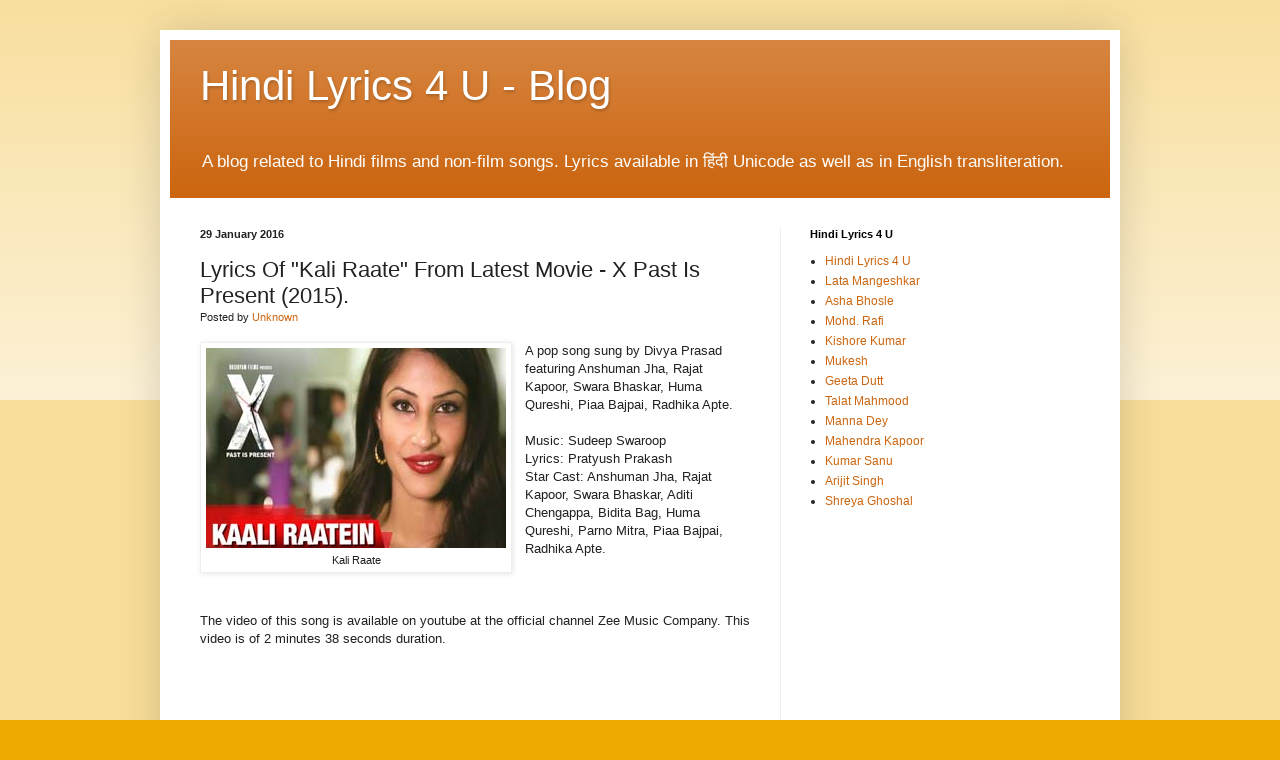

--- FILE ---
content_type: text/html; charset=UTF-8
request_url: https://blog.hindilyrics4u.com/2016/01/lyrics-of-kali-raate-from-latest-movie.html
body_size: 16118
content:
<!DOCTYPE html>
<html class='v2' dir='ltr' xmlns='http://www.w3.org/1999/xhtml' xmlns:b='http://www.google.com/2005/gml/b' xmlns:data='http://www.google.com/2005/gml/data' xmlns:expr='http://www.google.com/2005/gml/expr'>
<head>
<link href='https://www.blogger.com/static/v1/widgets/335934321-css_bundle_v2.css' rel='stylesheet' type='text/css'/>
<meta content='width=1100' name='viewport'/>
<meta content='text/html; charset=UTF-8' http-equiv='Content-Type'/>
<meta content='blogger' name='generator'/>
<link href='https://blog.hindilyrics4u.com/favicon.ico' rel='icon' type='image/x-icon'/>
<link href='https://blog.hindilyrics4u.com/2016/01/lyrics-of-kali-raate-from-latest-movie.html' rel='canonical'/>
<link rel="alternate" type="application/atom+xml" title="Hindi Lyrics 4 U - Blog - Atom" href="https://blog.hindilyrics4u.com/feeds/posts/default" />
<link rel="alternate" type="application/rss+xml" title="Hindi Lyrics 4 U - Blog - RSS" href="https://blog.hindilyrics4u.com/feeds/posts/default?alt=rss" />
<link rel="service.post" type="application/atom+xml" title="Hindi Lyrics 4 U - Blog - Atom" href="https://www.blogger.com/feeds/2826941437919946679/posts/default" />

<link rel="alternate" type="application/atom+xml" title="Hindi Lyrics 4 U - Blog - Atom" href="https://blog.hindilyrics4u.com/feeds/8282410968465159903/comments/default" />
<!--Can't find substitution for tag [blog.ieCssRetrofitLinks]-->
<link href='https://blogger.googleusercontent.com/img/b/R29vZ2xl/AVvXsEgqYt5KWGaQKOMzI8xErRHqvrcjV3sdzDfjK2I4vkSPdliAtc6wvqIrttPN_PaNfXyLZBwUpaXhT1YIKuZ6Ig2WNtPk70BAu6DgPrp8EHW3T883KLbHXSHmp8DOP_cRTGy-5MPkdNWVFHsQ/s1600/68282+-+Kali+Raate.jpg' rel='image_src'/>
<meta content='https://blog.hindilyrics4u.com/2016/01/lyrics-of-kali-raate-from-latest-movie.html' property='og:url'/>
<meta content='Lyrics Of &quot;Kali Raate&quot; From Latest Movie - X Past Is Present (2015). ' property='og:title'/>
<meta content='Provides lyrics, video of songs from Hindi Films. Lyrics available in हिंदी (Unicode) as well as in English transliteration.' property='og:description'/>
<meta content='https://blogger.googleusercontent.com/img/b/R29vZ2xl/AVvXsEgqYt5KWGaQKOMzI8xErRHqvrcjV3sdzDfjK2I4vkSPdliAtc6wvqIrttPN_PaNfXyLZBwUpaXhT1YIKuZ6Ig2WNtPk70BAu6DgPrp8EHW3T883KLbHXSHmp8DOP_cRTGy-5MPkdNWVFHsQ/w1200-h630-p-k-no-nu/68282+-+Kali+Raate.jpg' property='og:image'/>
<title>Hindi Lyrics 4 U - Blog: Lyrics Of "Kali Raate" From Latest Movie - X Past Is Present (2015). </title>
<style id='page-skin-1' type='text/css'><!--
/*
-----------------------------------------------
Blogger Template Style
Name:     Simple
Designer: Blogger
URL:      www.blogger.com
----------------------------------------------- */
/* Variable definitions
====================
<Variable name="keycolor" description="Main Color" type="color" default="#66bbdd"/>
<Group description="Page Text" selector="body">
<Variable name="body.font" description="Font" type="font"
default="normal normal 12px Arial, Tahoma, Helvetica, FreeSans, sans-serif"/>
<Variable name="body.text.color" description="Text Color" type="color" default="#222222"/>
</Group>
<Group description="Backgrounds" selector=".body-fauxcolumns-outer">
<Variable name="body.background.color" description="Outer Background" type="color" default="#66bbdd"/>
<Variable name="content.background.color" description="Main Background" type="color" default="#ffffff"/>
<Variable name="header.background.color" description="Header Background" type="color" default="transparent"/>
</Group>
<Group description="Links" selector=".main-outer">
<Variable name="link.color" description="Link Color" type="color" default="#2288bb"/>
<Variable name="link.visited.color" description="Visited Color" type="color" default="#888888"/>
<Variable name="link.hover.color" description="Hover Color" type="color" default="#33aaff"/>
</Group>
<Group description="Blog Title" selector=".header h1">
<Variable name="header.font" description="Font" type="font"
default="normal normal 60px Arial, Tahoma, Helvetica, FreeSans, sans-serif"/>
<Variable name="header.text.color" description="Title Color" type="color" default="#3399bb" />
</Group>
<Group description="Blog Description" selector=".header .description">
<Variable name="description.text.color" description="Description Color" type="color"
default="#777777" />
</Group>
<Group description="Tabs Text" selector=".tabs-inner .widget li a">
<Variable name="tabs.font" description="Font" type="font"
default="normal normal 14px Arial, Tahoma, Helvetica, FreeSans, sans-serif"/>
<Variable name="tabs.text.color" description="Text Color" type="color" default="#999999"/>
<Variable name="tabs.selected.text.color" description="Selected Color" type="color" default="#000000"/>
</Group>
<Group description="Tabs Background" selector=".tabs-outer .PageList">
<Variable name="tabs.background.color" description="Background Color" type="color" default="#f5f5f5"/>
<Variable name="tabs.selected.background.color" description="Selected Color" type="color" default="#eeeeee"/>
</Group>
<Group description="Post Title" selector="h3.post-title, .comments h4">
<Variable name="post.title.font" description="Font" type="font"
default="normal normal 22px Arial, Tahoma, Helvetica, FreeSans, sans-serif"/>
</Group>
<Group description="Date Header" selector=".date-header">
<Variable name="date.header.color" description="Text Color" type="color"
default="#222222"/>
<Variable name="date.header.background.color" description="Background Color" type="color"
default="transparent"/>
<Variable name="date.header.font" description="Text Font" type="font"
default="normal bold 11px Arial, Tahoma, Helvetica, FreeSans, sans-serif"/>
<Variable name="date.header.padding" description="Date Header Padding" type="string" default="inherit"/>
<Variable name="date.header.letterspacing" description="Date Header Letter Spacing" type="string" default="inherit"/>
<Variable name="date.header.margin" description="Date Header Margin" type="string" default="inherit"/>
</Group>
<Group description="Post Footer" selector=".post-footer">
<Variable name="post.footer.text.color" description="Text Color" type="color" default="#666666"/>
<Variable name="post.footer.background.color" description="Background Color" type="color"
default="#f9f9f9"/>
<Variable name="post.footer.border.color" description="Shadow Color" type="color" default="#eeeeee"/>
</Group>
<Group description="Gadgets" selector="h2">
<Variable name="widget.title.font" description="Title Font" type="font"
default="normal bold 11px Arial, Tahoma, Helvetica, FreeSans, sans-serif"/>
<Variable name="widget.title.text.color" description="Title Color" type="color" default="#000000"/>
<Variable name="widget.alternate.text.color" description="Alternate Color" type="color" default="#999999"/>
</Group>
<Group description="Images" selector=".main-inner">
<Variable name="image.background.color" description="Background Color" type="color" default="#ffffff"/>
<Variable name="image.border.color" description="Border Color" type="color" default="#eeeeee"/>
<Variable name="image.text.color" description="Caption Text Color" type="color" default="#222222"/>
</Group>
<Group description="Accents" selector=".content-inner">
<Variable name="body.rule.color" description="Separator Line Color" type="color" default="#eeeeee"/>
<Variable name="tabs.border.color" description="Tabs Border Color" type="color" default="#eeeeee"/>
</Group>
<Variable name="body.background" description="Body Background" type="background"
color="#eeaa00" default="$(color) none repeat scroll top left"/>
<Variable name="body.background.override" description="Body Background Override" type="string" default=""/>
<Variable name="body.background.gradient.cap" description="Body Gradient Cap" type="url"
default="url(https://resources.blogblog.com/blogblog/data/1kt/simple/gradients_light.png)"/>
<Variable name="body.background.gradient.tile" description="Body Gradient Tile" type="url"
default="url(https://resources.blogblog.com/blogblog/data/1kt/simple/body_gradient_tile_light.png)"/>
<Variable name="content.background.color.selector" description="Content Background Color Selector" type="string" default=".content-inner"/>
<Variable name="content.padding" description="Content Padding" type="length" default="10px" min="0" max="100px"/>
<Variable name="content.padding.horizontal" description="Content Horizontal Padding" type="length" default="10px" min="0" max="100px"/>
<Variable name="content.shadow.spread" description="Content Shadow Spread" type="length" default="40px" min="0" max="100px"/>
<Variable name="content.shadow.spread.webkit" description="Content Shadow Spread (WebKit)" type="length" default="5px" min="0" max="100px"/>
<Variable name="content.shadow.spread.ie" description="Content Shadow Spread (IE)" type="length" default="10px" min="0" max="100px"/>
<Variable name="main.border.width" description="Main Border Width" type="length" default="0" min="0" max="10px"/>
<Variable name="header.background.gradient" description="Header Gradient" type="url" default="none"/>
<Variable name="header.shadow.offset.left" description="Header Shadow Offset Left" type="length" default="-1px" min="-50px" max="50px"/>
<Variable name="header.shadow.offset.top" description="Header Shadow Offset Top" type="length" default="-1px" min="-50px" max="50px"/>
<Variable name="header.shadow.spread" description="Header Shadow Spread" type="length" default="1px" min="0" max="100px"/>
<Variable name="header.padding" description="Header Padding" type="length" default="30px" min="0" max="100px"/>
<Variable name="header.border.size" description="Header Border Size" type="length" default="1px" min="0" max="10px"/>
<Variable name="header.bottom.border.size" description="Header Bottom Border Size" type="length" default="0" min="0" max="10px"/>
<Variable name="header.border.horizontalsize" description="Header Horizontal Border Size" type="length" default="0" min="0" max="10px"/>
<Variable name="description.text.size" description="Description Text Size" type="string" default="140%"/>
<Variable name="tabs.margin.top" description="Tabs Margin Top" type="length" default="0" min="0" max="100px"/>
<Variable name="tabs.margin.side" description="Tabs Side Margin" type="length" default="30px" min="0" max="100px"/>
<Variable name="tabs.background.gradient" description="Tabs Background Gradient" type="url"
default="url(https://resources.blogblog.com/blogblog/data/1kt/simple/gradients_light.png)"/>
<Variable name="tabs.border.width" description="Tabs Border Width" type="length" default="1px" min="0" max="10px"/>
<Variable name="tabs.bevel.border.width" description="Tabs Bevel Border Width" type="length" default="1px" min="0" max="10px"/>
<Variable name="post.margin.bottom" description="Post Bottom Margin" type="length" default="25px" min="0" max="100px"/>
<Variable name="image.border.small.size" description="Image Border Small Size" type="length" default="2px" min="0" max="10px"/>
<Variable name="image.border.large.size" description="Image Border Large Size" type="length" default="5px" min="0" max="10px"/>
<Variable name="page.width.selector" description="Page Width Selector" type="string" default=".region-inner"/>
<Variable name="page.width" description="Page Width" type="string" default="auto"/>
<Variable name="main.section.margin" description="Main Section Margin" type="length" default="15px" min="0" max="100px"/>
<Variable name="main.padding" description="Main Padding" type="length" default="15px" min="0" max="100px"/>
<Variable name="main.padding.top" description="Main Padding Top" type="length" default="30px" min="0" max="100px"/>
<Variable name="main.padding.bottom" description="Main Padding Bottom" type="length" default="30px" min="0" max="100px"/>
<Variable name="paging.background"
color="#ffffff"
description="Background of blog paging area" type="background"
default="transparent none no-repeat scroll top center"/>
<Variable name="footer.bevel" description="Bevel border length of footer" type="length" default="0" min="0" max="10px"/>
<Variable name="mobile.background.overlay" description="Mobile Background Overlay" type="string"
default="transparent none repeat scroll top left"/>
<Variable name="mobile.background.size" description="Mobile Background Size" type="string" default="auto"/>
<Variable name="mobile.button.color" description="Mobile Button Color" type="color" default="#ffffff" />
<Variable name="startSide" description="Side where text starts in blog language" type="automatic" default="left"/>
<Variable name="endSide" description="Side where text ends in blog language" type="automatic" default="right"/>
*/
/* Content
----------------------------------------------- */
body {
font: normal normal 12px Arial, Tahoma, Helvetica, FreeSans, sans-serif;
color: #222222;
background: #eeaa00 none repeat scroll top left;
padding: 0 40px 40px 40px;
}
html body .region-inner {
min-width: 0;
max-width: 100%;
width: auto;
}
h2 {
font-size: 22px;
}
a:link {
text-decoration:none;
color: #cc6611;
}
a:visited {
text-decoration:none;
color: #888888;
}
a:hover {
text-decoration:underline;
color: #ff9900;
}
.body-fauxcolumn-outer .fauxcolumn-inner {
background: transparent url(//www.blogblog.com/1kt/simple/body_gradient_tile_light.png) repeat scroll top left;
_background-image: none;
}
.body-fauxcolumn-outer .cap-top {
position: absolute;
z-index: 1;
height: 400px;
width: 100%;
}
.body-fauxcolumn-outer .cap-top .cap-left {
width: 100%;
background: transparent url(//www.blogblog.com/1kt/simple/gradients_light.png) repeat-x scroll top left;
_background-image: none;
}
.content-outer {
-moz-box-shadow: 0 0 40px rgba(0, 0, 0, .15);
-webkit-box-shadow: 0 0 5px rgba(0, 0, 0, .15);
-goog-ms-box-shadow: 0 0 10px #333333;
box-shadow: 0 0 40px rgba(0, 0, 0, .15);
margin-bottom: 1px;
}
.content-inner {
padding: 10px 10px;
}
.content-inner {
background-color: #ffffff;
}
/* Header
----------------------------------------------- */
.header-outer {
background: #cc6611 url(//www.blogblog.com/1kt/simple/gradients_light.png) repeat-x scroll 0 -400px;
_background-image: none;
}
.Header h1 {
font: normal normal 42px Arial, Tahoma, Helvetica, FreeSans, sans-serif;
color: #ffffff;
text-shadow: 1px 2px 3px rgba(0, 0, 0, .2);
}
.Header h1 a {
color: #ffffff;
}
.Header .description {
font-size: 140%;
color: #ffffff;
}
.header-inner .Header .titlewrapper {
padding: 22px 30px;
}
.header-inner .Header .descriptionwrapper {
padding: 0 30px;
}
/* Tabs
----------------------------------------------- */
.tabs-inner .section:first-child {
border-top: 0 solid #eeeeee;
}
.tabs-inner .section:first-child ul {
margin-top: -0;
border-top: 0 solid #eeeeee;
border-left: 0 solid #eeeeee;
border-right: 0 solid #eeeeee;
}
.tabs-inner .widget ul {
background: #f5f5f5 url(//www.blogblog.com/1kt/simple/gradients_light.png) repeat-x scroll 0 -800px;
_background-image: none;
border-bottom: 1px solid #eeeeee;
margin-top: 0;
margin-left: -30px;
margin-right: -30px;
}
.tabs-inner .widget li a {
display: inline-block;
padding: .6em 1em;
font: normal normal 14px Arial, Tahoma, Helvetica, FreeSans, sans-serif;
color: #999999;
border-left: 1px solid #ffffff;
border-right: 1px solid #eeeeee;
}
.tabs-inner .widget li:first-child a {
border-left: none;
}
.tabs-inner .widget li.selected a, .tabs-inner .widget li a:hover {
color: #000000;
background-color: #eeeeee;
text-decoration: none;
}
/* Columns
----------------------------------------------- */
.main-outer {
border-top: 0 solid #eeeeee;
}
.fauxcolumn-left-outer .fauxcolumn-inner {
border-right: 1px solid #eeeeee;
}
.fauxcolumn-right-outer .fauxcolumn-inner {
border-left: 1px solid #eeeeee;
}
/* Headings
----------------------------------------------- */
div.widget > h2,
div.widget h2.title {
margin: 0 0 1em 0;
font: normal bold 11px Arial, Tahoma, Helvetica, FreeSans, sans-serif;
color: #000000;
}
/* Widgets
----------------------------------------------- */
.widget .zippy {
color: #999999;
text-shadow: 2px 2px 1px rgba(0, 0, 0, .1);
}
.widget .popular-posts ul {
list-style: none;
}
/* Posts
----------------------------------------------- */
h2.date-header {
font: normal bold 11px Arial, Tahoma, Helvetica, FreeSans, sans-serif;
}
.date-header span {
background-color: transparent;
color: #222222;
padding: inherit;
letter-spacing: inherit;
margin: inherit;
}
.main-inner {
padding-top: 30px;
padding-bottom: 30px;
}
.main-inner .column-center-inner {
padding: 0 15px;
}
.main-inner .column-center-inner .section {
margin: 0 15px;
}
.post {
margin: 0 0 25px 0;
}
h3.post-title, .comments h4 {
font: normal normal 22px Arial, Tahoma, Helvetica, FreeSans, sans-serif;
margin: .75em 0 0;
}
.post-body {
font-size: 110%;
line-height: 1.4;
position: relative;
}
.post-body img, .post-body .tr-caption-container, .Profile img, .Image img,
.BlogList .item-thumbnail img {
padding: 2px;
background: #ffffff;
border: 1px solid #eeeeee;
-moz-box-shadow: 1px 1px 5px rgba(0, 0, 0, .1);
-webkit-box-shadow: 1px 1px 5px rgba(0, 0, 0, .1);
box-shadow: 1px 1px 5px rgba(0, 0, 0, .1);
}
.post-body img, .post-body .tr-caption-container {
padding: 5px;
}
.post-body .tr-caption-container {
color: #222222;
}
.post-body .tr-caption-container img {
padding: 0;
background: transparent;
border: none;
-moz-box-shadow: 0 0 0 rgba(0, 0, 0, .1);
-webkit-box-shadow: 0 0 0 rgba(0, 0, 0, .1);
box-shadow: 0 0 0 rgba(0, 0, 0, .1);
}
.post-header {
margin: 0 0 1.5em;
line-height: 1.6;
font-size: 90%;
}
.post-footer {
margin: 20px -2px 0;
padding: 5px 10px;
color: #666666;
background-color: #f9f9f9;
border-bottom: 1px solid #eeeeee;
line-height: 1.6;
font-size: 90%;
}
#comments .comment-author {
padding-top: 1.5em;
border-top: 1px solid #eeeeee;
background-position: 0 1.5em;
}
#comments .comment-author:first-child {
padding-top: 0;
border-top: none;
}
.avatar-image-container {
margin: .2em 0 0;
}
#comments .avatar-image-container img {
border: 1px solid #eeeeee;
}
/* Comments
----------------------------------------------- */
.comments .comments-content .icon.blog-author {
background-repeat: no-repeat;
background-image: url([data-uri]);
}
.comments .comments-content .loadmore a {
border-top: 1px solid #999999;
border-bottom: 1px solid #999999;
}
.comments .comment-thread.inline-thread {
background-color: #f9f9f9;
}
.comments .continue {
border-top: 2px solid #999999;
}
/* Accents
---------------------------------------------- */
.section-columns td.columns-cell {
border-left: 1px solid #eeeeee;
}
.blog-pager {
background: transparent none no-repeat scroll top center;
}
.blog-pager-older-link, .home-link,
.blog-pager-newer-link {
background-color: #ffffff;
padding: 5px;
}
.footer-outer {
border-top: 0 dashed #bbbbbb;
}
/* Mobile
----------------------------------------------- */
body.mobile  {
background-size: auto;
}
.mobile .body-fauxcolumn-outer {
background: transparent none repeat scroll top left;
}
.mobile .body-fauxcolumn-outer .cap-top {
background-size: 100% auto;
}
.mobile .content-outer {
-webkit-box-shadow: 0 0 3px rgba(0, 0, 0, .15);
box-shadow: 0 0 3px rgba(0, 0, 0, .15);
}
.mobile .tabs-inner .widget ul {
margin-left: 0;
margin-right: 0;
}
.mobile .post {
margin: 0;
}
.mobile .main-inner .column-center-inner .section {
margin: 0;
}
.mobile .date-header span {
padding: 0.1em 10px;
margin: 0 -10px;
}
.mobile h3.post-title {
margin: 0;
}
.mobile .blog-pager {
background: transparent none no-repeat scroll top center;
}
.mobile .footer-outer {
border-top: none;
}
.mobile .main-inner, .mobile .footer-inner {
background-color: #ffffff;
}
.mobile-index-contents {
color: #222222;
}
.mobile-link-button {
background-color: #cc6611;
}
.mobile-link-button a:link, .mobile-link-button a:visited {
color: #ffffff;
}
.mobile .tabs-inner .section:first-child {
border-top: none;
}
.mobile .tabs-inner .PageList .widget-content {
background-color: #eeeeee;
color: #000000;
border-top: 1px solid #eeeeee;
border-bottom: 1px solid #eeeeee;
}
.mobile .tabs-inner .PageList .widget-content .pagelist-arrow {
border-left: 1px solid #eeeeee;
}
.video-container-skg {
position: relative;
padding-bottom: 56.25%;
padding-top: 30px; height: 0; overflow: hidden;
}
.video-container-skg iframe,
.video-container-skg object,
.video-container-skg embed {
position: absolute;
top: 0;
left: 0;
width: 100%;
height: 100%;
}
--></style>
<style id='template-skin-1' type='text/css'><!--
body {
min-width: 960px;
}
.content-outer, .content-fauxcolumn-outer, .region-inner {
min-width: 960px;
max-width: 960px;
_width: 960px;
}
.main-inner .columns {
padding-left: 0;
padding-right: 330px;
}
.main-inner .fauxcolumn-center-outer {
left: 0;
right: 330px;
/* IE6 does not respect left and right together */
_width: expression(this.parentNode.offsetWidth -
parseInt("0") -
parseInt("330px") + 'px');
}
.main-inner .fauxcolumn-left-outer {
width: 0;
}
.main-inner .fauxcolumn-right-outer {
width: 330px;
}
.main-inner .column-left-outer {
width: 0;
right: 100%;
margin-left: -0;
}
.main-inner .column-right-outer {
width: 330px;
margin-right: -330px;
}
#layout {
min-width: 0;
}
#layout .content-outer {
min-width: 0;
width: 800px;
}
#layout .region-inner {
min-width: 0;
width: auto;
}
--></style>
<script type='text/javascript'>
        (function(i,s,o,g,r,a,m){i['GoogleAnalyticsObject']=r;i[r]=i[r]||function(){
        (i[r].q=i[r].q||[]).push(arguments)},i[r].l=1*new Date();a=s.createElement(o),
        m=s.getElementsByTagName(o)[0];a.async=1;a.src=g;m.parentNode.insertBefore(a,m)
        })(window,document,'script','https://www.google-analytics.com/analytics.js','ga');
        ga('create', 'UA-164930707-1', 'auto', 'blogger');
        ga('blogger.send', 'pageview');
      </script>
<link href='https://www.blogger.com/dyn-css/authorization.css?targetBlogID=2826941437919946679&amp;zx=809fabf6-1d24-4b35-be21-47619add415f' media='none' onload='if(media!=&#39;all&#39;)media=&#39;all&#39;' rel='stylesheet'/><noscript><link href='https://www.blogger.com/dyn-css/authorization.css?targetBlogID=2826941437919946679&amp;zx=809fabf6-1d24-4b35-be21-47619add415f' rel='stylesheet'/></noscript>
<meta name='google-adsense-platform-account' content='ca-host-pub-1556223355139109'/>
<meta name='google-adsense-platform-domain' content='blogspot.com'/>

<!-- data-ad-client=ca-pub-7251646910471515 -->

</head>
<body class='loading'>
<div class='navbar no-items section' id='navbar'>
</div>
<div class='body-fauxcolumns'>
<div class='fauxcolumn-outer body-fauxcolumn-outer'>
<div class='cap-top'>
<div class='cap-left'></div>
<div class='cap-right'></div>
</div>
<div class='fauxborder-left'>
<div class='fauxborder-right'></div>
<div class='fauxcolumn-inner'>
</div>
</div>
<div class='cap-bottom'>
<div class='cap-left'></div>
<div class='cap-right'></div>
</div>
</div>
</div>
<div class='content'>
<div class='content-fauxcolumns'>
<div class='fauxcolumn-outer content-fauxcolumn-outer'>
<div class='cap-top'>
<div class='cap-left'></div>
<div class='cap-right'></div>
</div>
<div class='fauxborder-left'>
<div class='fauxborder-right'></div>
<div class='fauxcolumn-inner'>
</div>
</div>
<div class='cap-bottom'>
<div class='cap-left'></div>
<div class='cap-right'></div>
</div>
</div>
</div>
<div class='content-outer'>
<div class='content-cap-top cap-top'>
<div class='cap-left'></div>
<div class='cap-right'></div>
</div>
<div class='fauxborder-left content-fauxborder-left'>
<div class='fauxborder-right content-fauxborder-right'></div>
<div class='content-inner'>
<header>
<div class='header-outer'>
<div class='header-cap-top cap-top'>
<div class='cap-left'></div>
<div class='cap-right'></div>
</div>
<div class='fauxborder-left header-fauxborder-left'>
<div class='fauxborder-right header-fauxborder-right'></div>
<div class='region-inner header-inner'>
<div class='header section' id='header'><div class='widget Header' data-version='1' id='Header1'>
<div id='header-inner'>
<div class='titlewrapper'>
<h1 class='title'>
<a href='https://blog.hindilyrics4u.com/'>
Hindi Lyrics 4 U - Blog
</a>
</h1>
</div>
<div class='descriptionwrapper'>
<p class='description'><span>A blog related to Hindi films and non-film songs. Lyrics available in ह&#2367;&#2306;द&#2368; Unicode as well as in English transliteration.</span></p>
</div>
</div>
</div></div>
</div>
</div>
<div class='header-cap-bottom cap-bottom'>
<div class='cap-left'></div>
<div class='cap-right'></div>
</div>
</div>
</header>
<div class='tabs-outer'>
<div class='tabs-cap-top cap-top'>
<div class='cap-left'></div>
<div class='cap-right'></div>
</div>
<div class='fauxborder-left tabs-fauxborder-left'>
<div class='fauxborder-right tabs-fauxborder-right'></div>
<div class='region-inner tabs-inner'>
<div class='tabs no-items section' id='crosscol'></div>
<div class='tabs no-items section' id='crosscol-overflow'></div>
</div>
</div>
<div class='tabs-cap-bottom cap-bottom'>
<div class='cap-left'></div>
<div class='cap-right'></div>
</div>
</div>
<div class='main-outer'>
<div class='main-cap-top cap-top'>
<div class='cap-left'></div>
<div class='cap-right'></div>
</div>
<div class='fauxborder-left main-fauxborder-left'>
<div class='fauxborder-right main-fauxborder-right'></div>
<div class='region-inner main-inner'>
<div class='columns fauxcolumns'>
<div class='fauxcolumn-outer fauxcolumn-center-outer'>
<div class='cap-top'>
<div class='cap-left'></div>
<div class='cap-right'></div>
</div>
<div class='fauxborder-left'>
<div class='fauxborder-right'></div>
<div class='fauxcolumn-inner'>
</div>
</div>
<div class='cap-bottom'>
<div class='cap-left'></div>
<div class='cap-right'></div>
</div>
</div>
<div class='fauxcolumn-outer fauxcolumn-left-outer'>
<div class='cap-top'>
<div class='cap-left'></div>
<div class='cap-right'></div>
</div>
<div class='fauxborder-left'>
<div class='fauxborder-right'></div>
<div class='fauxcolumn-inner'>
</div>
</div>
<div class='cap-bottom'>
<div class='cap-left'></div>
<div class='cap-right'></div>
</div>
</div>
<div class='fauxcolumn-outer fauxcolumn-right-outer'>
<div class='cap-top'>
<div class='cap-left'></div>
<div class='cap-right'></div>
</div>
<div class='fauxborder-left'>
<div class='fauxborder-right'></div>
<div class='fauxcolumn-inner'>
</div>
</div>
<div class='cap-bottom'>
<div class='cap-left'></div>
<div class='cap-right'></div>
</div>
</div>
<!-- corrects IE6 width calculation -->
<div class='columns-inner'>
<div class='column-center-outer'>
<div class='column-center-inner'>
<div class='main section' id='main'><div class='widget Blog' data-version='1' id='Blog1'>
<div class='blog-posts hfeed'>

          <div class="date-outer">
        
<h2 class='date-header'><span>29 January 2016</span></h2>

          <div class="date-posts">
        
<div class='post-outer'>
<div class='post hentry' itemprop='blogPost' itemscope='itemscope' itemtype='http://schema.org/BlogPosting'>
<meta content='https://blogger.googleusercontent.com/img/b/R29vZ2xl/AVvXsEgqYt5KWGaQKOMzI8xErRHqvrcjV3sdzDfjK2I4vkSPdliAtc6wvqIrttPN_PaNfXyLZBwUpaXhT1YIKuZ6Ig2WNtPk70BAu6DgPrp8EHW3T883KLbHXSHmp8DOP_cRTGy-5MPkdNWVFHsQ/s1600/68282+-+Kali+Raate.jpg' itemprop='image_url'/>
<meta content='2826941437919946679' itemprop='blogId'/>
<meta content='8282410968465159903' itemprop='postId'/>
<a name='8282410968465159903'></a>
<h3 class='post-title entry-title' itemprop='name'>
Lyrics Of "Kali Raate" From Latest Movie - X Past Is Present (2015). 
</h3>
<div class='post-header'>
<div class='post-header-line-1'><span class='post-author vcard'>
Posted by
<span class='fn' itemprop='author' itemscope='itemscope' itemtype='http://schema.org/Person'>
<meta content='https://www.blogger.com/profile/14192838869788981422' itemprop='url'/>
<a class='g-profile' href='https://www.blogger.com/profile/14192838869788981422' rel='author' title='author profile'>
<span itemprop='name'>Unknown</span>
</a>
</span>
</span>
</div>
</div>
<div class='post-body entry-content' id='post-body-8282410968465159903' itemprop='description articleBody'>
<div dir="ltr" style="text-align: left;" trbidi="on">
<table cellpadding="0" cellspacing="0" class="tr-caption-container" style="float: left; margin-right: 1em; text-align: left;"><tbody>
<tr><td style="text-align: center;"><a href="https://blogger.googleusercontent.com/img/b/R29vZ2xl/AVvXsEgqYt5KWGaQKOMzI8xErRHqvrcjV3sdzDfjK2I4vkSPdliAtc6wvqIrttPN_PaNfXyLZBwUpaXhT1YIKuZ6Ig2WNtPk70BAu6DgPrp8EHW3T883KLbHXSHmp8DOP_cRTGy-5MPkdNWVFHsQ/s1600/68282+-+Kali+Raate.jpg" imageanchor="1" style="clear: left; margin-bottom: 1em; margin-left: auto; margin-right: auto;"><img alt="Kali Raate" border="0" src="https://blogger.googleusercontent.com/img/b/R29vZ2xl/AVvXsEgqYt5KWGaQKOMzI8xErRHqvrcjV3sdzDfjK2I4vkSPdliAtc6wvqIrttPN_PaNfXyLZBwUpaXhT1YIKuZ6Ig2WNtPk70BAu6DgPrp8EHW3T883KLbHXSHmp8DOP_cRTGy-5MPkdNWVFHsQ/s1600/68282+-+Kali+Raate.jpg" title="Kali Raate" /></a></td></tr>
<tr><td class="tr-caption" style="text-align: center;">Kali Raate</td></tr>
</tbody></table>
A pop song sung by Divya Prasad featuring Anshuman Jha, Rajat Kapoor, Swara Bhaskar, Huma Qureshi, Piaa Bajpai, Radhika Apte.<br />
<br />
<span class="st" data-hveid="72"></span><span class="st" data-hveid="72">Music: Sudeep Swaroop</span><br />
<span class="st" data-hveid="72">Lyrics: Pratyush Prakash</span><br />
<span class="st" data-hveid="72"></span><span class="st" data-hveid="72">Star Cast: </span>Anshuman Jha, Rajat Kapoor, Swara Bhaskar, Aditi
 Chengappa, Bidita Bag, Huma Qureshi, Parno Mitra, Piaa Bajpai, Radhika Apte.<br />
<br />
<br />
<br />
<a name="more"></a>The video of this song is available on youtube at the official 
channel Zee Music Company. This video is of 2 minutes 38 seconds duration.<br />
<br />
<div class="separator" style="clear: both; text-align: center;">
<iframe allowfullscreen="" class="YOUTUBE-iframe-video" data-thumbnail-src="https://i.ytimg.com/vi/IJXVhq3H09o/0.jpg" frameborder="0" height="266" src="https://www.youtube.com/embed/IJXVhq3H09o?feature=player_embedded" width="320"></iframe></div>
<h3>
<span style="font-size: large;"><u>Lyrics of "Kali Raate</u><u>"</u></span></h3>
<span style="font-size: large;">
<br />
uski raahe thi meri raaho me kahi<br />phir kyu ho gayi uski raahe matlabi<br />thi jin lamho me subah har ghadi<br />kaali raate hai, khali hai zindagi<br /><br />sehmi zindagi kyu hai is tarah<br />sehmi har khushi kyu hai is tarah<br />puchhungi is zindagi se zara<br />kuch to di hoti wajah</span><br />
<br />
<h3>
<span style="font-size: large;"><u><span style="font-weight: normal;"><b>Lyrics in Hindi (Unicode) of "</b></span></u><u><span style="font-weight: normal;"></span></u><u><span style="font-weight: normal;"><b>क&#2366;ल&#2368; र&#2366;त&#2375;</b></span><span style="font-weight: normal;"><b>"</b></span></u></span></h3>
<span style="font-size: large;">
</span><span style="font-size: medium;"><span style="font-size: large;">
<br />
उसक&#2368; र&#2366;ह&#2375; थ&#2368; म&#2375;र&#2368; र&#2366;ह&#2379; म&#2375; कह&#2368;<br />फ&#2367;र क&#2381;य&#2370;&#2305; ह&#2379; गई उसक&#2368; र&#2366;ह&#2375; मतलब&#2368;<br />थ&#2368; ज&#2367;न लम&#2381;ह&#2379;&#2306; म&#2375;&#2306; स&#2369;बह हर घड&#2368;<br />क&#2366;ल&#2368; र&#2366;त&#2375; ह&#2376;&#2306;, ख&#2366;ल&#2368; ह&#2376;&#2306; ज़&#2367;न&#2381;दग&#2368;<br /><br />सहम&#2368; ज़&#2367;न&#2381;दग&#2368; क&#2381;य&#2370;&#2305; ह&#2376;&#2306; इस तरह<br />सहम&#2368; हर ख़&#2369;श&#2368; क&#2381;य&#2370;&#2305; ह&#2376;&#2306; इस तरह<br />प&#2370;छ&#2370;&#2306;ग&#2368; इस ज़&#2367;न&#2381;दग&#2368; स&#2375; ज़र&#2366;<br />क&#2369;छ त&#2379; द&#2368; ह&#2379;त&#2368; वजह</span></span></div>
<div style='clear: both;'></div>
</div>
<div class='post-footer'>
<div class='post-footer-line post-footer-line-1'><span class='post-labels'>
Labels:
<a href='https://blog.hindilyrics4u.com/search/label/2015' rel='tag'>2015</a>,
<a href='https://blog.hindilyrics4u.com/search/label/Anshuman%20Jha' rel='tag'>Anshuman Jha</a>,
<a href='https://blog.hindilyrics4u.com/search/label/Huma%20Qureshi' rel='tag'>Huma Qureshi</a>,
<a href='https://blog.hindilyrics4u.com/search/label/Pop%20Song' rel='tag'>Pop Song</a>,
<a href='https://blog.hindilyrics4u.com/search/label/Pratyush%20Prakash' rel='tag'>Pratyush Prakash</a>,
<a href='https://blog.hindilyrics4u.com/search/label/Radhika%20Apte' rel='tag'>Radhika Apte</a>,
<a href='https://blog.hindilyrics4u.com/search/label/Rajat%20Kapoor' rel='tag'>Rajat Kapoor</a>,
<a href='https://blog.hindilyrics4u.com/search/label/Sudeep%20Swaroop' rel='tag'>Sudeep Swaroop</a>,
<a href='https://blog.hindilyrics4u.com/search/label/Swara%20Bhaskar' rel='tag'>Swara Bhaskar</a>,
<a href='https://blog.hindilyrics4u.com/search/label/X%20Past%20Is%20Present%20%282015%29' rel='tag'>X Past Is Present (2015)</a>
</span>
</div>
<div class='post-footer-line post-footer-line-2'><span class='post-comment-link'>
</span>
<span class='post-icons'>
<span class='item-action'>
<a href='https://www.blogger.com/email-post/2826941437919946679/8282410968465159903' title='Email Post'>
<img alt='' class='icon-action' height='13' src='//img1.blogblog.com/img/icon18_email.gif' width='18'/>
</a>
</span>
<span class='item-control blog-admin pid-188104796'>
<a href='https://www.blogger.com/post-edit.g?blogID=2826941437919946679&postID=8282410968465159903&from=pencil' title='Edit Post'>
<img alt='' class='icon-action' height='18' src='https://resources.blogblog.com/img/icon18_edit_allbkg.gif' width='18'/>
</a>
</span>
</span>
<div class='post-share-buttons goog-inline-block'>
<a class='goog-inline-block share-button sb-email' href='https://www.blogger.com/share-post.g?blogID=2826941437919946679&postID=8282410968465159903&target=email' target='_blank' title='Email This'><span class='share-button-link-text'>Email This</span></a><a class='goog-inline-block share-button sb-blog' href='https://www.blogger.com/share-post.g?blogID=2826941437919946679&postID=8282410968465159903&target=blog' onclick='window.open(this.href, "_blank", "height=270,width=475"); return false;' target='_blank' title='BlogThis!'><span class='share-button-link-text'>BlogThis!</span></a><a class='goog-inline-block share-button sb-twitter' href='https://www.blogger.com/share-post.g?blogID=2826941437919946679&postID=8282410968465159903&target=twitter' target='_blank' title='Share to X'><span class='share-button-link-text'>Share to X</span></a><a class='goog-inline-block share-button sb-facebook' href='https://www.blogger.com/share-post.g?blogID=2826941437919946679&postID=8282410968465159903&target=facebook' onclick='window.open(this.href, "_blank", "height=430,width=640"); return false;' target='_blank' title='Share to Facebook'><span class='share-button-link-text'>Share to Facebook</span></a><a class='goog-inline-block share-button sb-pinterest' href='https://www.blogger.com/share-post.g?blogID=2826941437919946679&postID=8282410968465159903&target=pinterest' target='_blank' title='Share to Pinterest'><span class='share-button-link-text'>Share to Pinterest</span></a>
</div>
</div>
<div class='post-footer-line post-footer-line-3'></div>
</div>
</div>
<div class='comments' id='comments'>
<a name='comments'></a>
<h4>No comments:</h4>
<div id='Blog1_comments-block-wrapper'>
<dl class='avatar-comment-indent' id='comments-block'>
</dl>
</div>
<p class='comment-footer'>
<div class='comment-form'>
<a name='comment-form'></a>
<h4 id='comment-post-message'>Post a Comment</h4>
<p>
</p>
<a href='https://www.blogger.com/comment/frame/2826941437919946679?po=8282410968465159903&hl=en-GB&saa=85391&origin=https://blog.hindilyrics4u.com' id='comment-editor-src'></a>
<iframe allowtransparency='true' class='blogger-iframe-colorize blogger-comment-from-post' frameborder='0' height='410px' id='comment-editor' name='comment-editor' src='' width='100%'></iframe>
<script src='https://www.blogger.com/static/v1/jsbin/2830521187-comment_from_post_iframe.js' type='text/javascript'></script>
<script type='text/javascript'>
      BLOG_CMT_createIframe('https://www.blogger.com/rpc_relay.html');
    </script>
</div>
</p>
</div>
</div>
<div class='inline-ad'>
<script type="text/javascript">
    google_ad_client = "ca-pub-7251646910471515";
    google_ad_host = "ca-host-pub-1556223355139109";
    google_ad_host_channel = "L0007";
    google_ad_slot = "3118050197";
    google_ad_width = 300;
    google_ad_height = 250;
</script>
<!-- hindilyrics4you_main_Blog1_300x250_as -->
<script type="text/javascript"
src="https://pagead2.googlesyndication.com/pagead/show_ads.js">
</script>
</div>

        </div></div>
      
</div>
<div class='blog-pager' id='blog-pager'>
<span id='blog-pager-newer-link'>
<a class='blog-pager-newer-link' href='https://blog.hindilyrics4u.com/2016/01/lyrics-of-night-of-x-from-latest-movie.html' id='Blog1_blog-pager-newer-link' title='Newer Post'>Newer Post</a>
</span>
<span id='blog-pager-older-link'>
<a class='blog-pager-older-link' href='https://blog.hindilyrics4u.com/2016/01/lyrics-of-anjaani-from-latest-movie-x.html' id='Blog1_blog-pager-older-link' title='Older Post'>Older Post</a>
</span>
<a class='home-link' href='https://blog.hindilyrics4u.com/'>Home</a>
</div>
<div class='clear'></div>
<div class='post-feeds'>
<div class='feed-links'>
Subscribe to:
<a class='feed-link' href='https://blog.hindilyrics4u.com/feeds/8282410968465159903/comments/default' target='_blank' type='application/atom+xml'>Post Comments (Atom)</a>
</div>
</div>
</div></div>
</div>
</div>
<div class='column-left-outer'>
<div class='column-left-inner'>
<aside>
</aside>
</div>
</div>
<div class='column-right-outer'>
<div class='column-right-inner'>
<aside>
<div class='sidebar section' id='sidebar-right-1'><div class='widget LinkList' data-version='1' id='LinkList1'>
<h2>Hindi Lyrics 4 U</h2>
<div class='widget-content'>
<ul>
<li><a href='https://www.hindilyrics4u.com'>Hindi Lyrics 4 U</a></li>
<li><a href='https://www.hindilyrics4u.com/singer/lata_mangeshkar.php'>Lata Mangeshkar</a></li>
<li><a href='https://www.hindilyrics4u.com/singer/asha_bhosle.php'>Asha Bhosle</a></li>
<li><a href='https://www.hindilyrics4u.com/singer/mohammed_rafi.php'>Mohd. Rafi</a></li>
<li><a href='https://www.hindilyrics4u.com/singer/kishore_kumar.php'>Kishore Kumar</a></li>
<li><a href='https://www.hindilyrics4u.com/singer/mukesh.php'>Mukesh</a></li>
<li><a href='https://www.hindilyrics4u.com/singer/geeta_dutt.php'>Geeta Dutt</a></li>
<li><a href='https://www.hindilyrics4u.com/singer/talat_mahmood.php'>Talat Mahmood</a></li>
<li><a href='https://www.hindilyrics4u.com/singer/manna_dey.php'>Manna Dey</a></li>
<li><a href='https://www.hindilyrics4u.com/singer/mahendra_kapoor.php'>Mahendra Kapoor</a></li>
<li><a href='https://www.hindilyrics4u.com/singer/kumar_sanu.php'>Kumar Sanu</a></li>
<li><a href='https://www.hindilyrics4u.com/singer/arijit_singh.php'>Arijit Singh</a></li>
<li><a href='https://www.hindilyrics4u.com/singer/shreya_ghoshal.php'>Shreya Ghoshal</a></li>
</ul>
<div class='clear'></div>
</div>
</div><div class='widget AdSense' data-version='1' id='AdSense1'>
<div class='widget-content'>
<script type="text/javascript">
    google_ad_client = "ca-pub-7251646910471515";
    google_ad_host = "ca-host-pub-1556223355139109";
    google_ad_host_channel = "L0001";
    google_ad_slot = "3035937744";
    google_ad_width = 336;
    google_ad_height = 280;
</script>
<!-- hindilyrics4you_sidebar-right-1_AdSense1_336x280_as -->
<script type="text/javascript"
src="https://pagead2.googlesyndication.com/pagead/show_ads.js">
</script>
<div class='clear'></div>
</div>
</div><div class='widget BlogSearch' data-version='1' id='BlogSearch1'>
<h2 class='title'>Search This Blog</h2>
<div class='widget-content'>
<div id='BlogSearch1_form'>
<form action='https://blog.hindilyrics4u.com/search' class='gsc-search-box' target='_top'>
<table cellpadding='0' cellspacing='0' class='gsc-search-box'>
<tbody>
<tr>
<td class='gsc-input'>
<input autocomplete='off' class='gsc-input' name='q' size='10' title='search' type='text' value=''/>
</td>
<td class='gsc-search-button'>
<input class='gsc-search-button' title='search' type='submit' value='Search'/>
</td>
</tr>
</tbody>
</table>
</form>
</div>
</div>
<div class='clear'></div>
</div><div class='widget PopularPosts' data-version='1' id='PopularPosts1'>
<h2>Popular Posts</h2>
<div class='widget-content popular-posts'>
<ul>
<li>
<div class='item-content'>
<div class='item-thumbnail'>
<a href='https://blog.hindilyrics4u.com/2015/06/lyrics-of-pyaar-tune-kya-kiya-from.html' target='_blank'>
<img alt='' border='0' src='https://blogger.googleusercontent.com/img/b/R29vZ2xl/AVvXsEi4XnMzRLR8al_sk03kElHWBQLmGQ75SX29g_aI1Fuz41MY6IiCtK5DibV5NaeLzpN85r7mXn2YVG-aEyy3p5KTL4WXh86M0sZaHYaXIErlE-uLm31XMSJtJZQSJXtm-RuNEqBuo9gmUjY/w72-h72-p-k-no-nu/pyaar_tune_kya_kiya.jpg'/>
</a>
</div>
<div class='item-title'><a href='https://blog.hindilyrics4u.com/2015/06/lyrics-of-pyaar-tune-kya-kiya-from.html'>Lyrics Of "Pyaar Tune Kya Kiya" From Jubin Nautiyal's Latest Album - Pyaar Tune Kya Kiya (2015)</a></div>
<div class='item-snippet'>   Pyaar Tune Kya Kiya   Lyrics Of Pyaar Tune Kya Kiya From Jubin Nautiyal&#39;s Pyaar Tune Kya Kiya (2015):  A heart touching emotional son...</div>
</div>
<div style='clear: both;'></div>
</li>
<li>
<div class='item-content'>
<div class='item-thumbnail'>
<a href='https://blog.hindilyrics4u.com/2015/05/lyrics-of-oye-boy-charlie-from-movie.html' target='_blank'>
<img alt='' border='0' src='https://blogger.googleusercontent.com/img/b/R29vZ2xl/AVvXsEjc0lHmISsGVDClROIrdBs1YZ1QIpCg0Rjpg9A0lC4OrFh4HeQfHB4x905YJi7iGQATCDu8dZm9rgSJiSqCHeHDxdDveGK3FeI1N-W4GeixLsnANsiVcUU9_f_k0fY_hN8HJ1yalhGgT6c/w72-h72-p-k-no-nu/oye_boy_charlie.jpg'/>
</a>
</div>
<div class='item-title'><a href='https://blog.hindilyrics4u.com/2015/05/lyrics-of-oye-boy-charlie-from-movie.html'>Lyrics Of "Oye Boy Charlie" From Movie - Matru Ki Bijlee Ka Mandola (2013)</a></div>
<div class='item-snippet'>   Oye Boy Charlie   Lyrics Of Oye Boy Charlie From Matru Ki Bijlee Ka Mandola (2013):  Funny song sung by Shankar Mahadevan, Rekha Bhardwaj...</div>
</div>
<div style='clear: both;'></div>
</li>
<li>
<div class='item-content'>
<div class='item-thumbnail'>
<a href='https://blog.hindilyrics4u.com/2015/03/lyrics-of-tum-todo-na-dil-mera-female.html' target='_blank'>
<img alt='' border='0' src='https://blogger.googleusercontent.com/img/b/R29vZ2xl/AVvXsEgF-vRcZnQiEHYkLXU-MeOQoy6tRHFJ-iY_x4cFoJEmTcSB55axayur4WONjfZORft4hGl0LZ-rqZtdQDTo3nx-rRmrkAsg2LkVe1v_YyvTdzujYEySva6sET8aSXEzI8GGmKSna4Tt7veY/w72-h72-p-k-no-nu/tum_todo_na_dil_mera_female_I_images+copy.jpg'/>
</a>
</div>
<div class='item-title'><a href='https://blog.hindilyrics4u.com/2015/03/lyrics-of-tum-todo-na-dil-mera-female.html'>Lyrics Of "Tum Todo Na Dil Mera (Female)" From Latest Movie I (2015) </a></div>
<div class='item-snippet'>   Tum Todo Na Dil Mera (Female)   Lyrics Of Tum Todo Na Dil Mera (Female) From I (2015): A Sad song sung by Ash King and Bela Shende featur...</div>
</div>
<div style='clear: both;'></div>
</li>
<li>
<div class='item-content'>
<div class='item-thumbnail'>
<a href='https://blog.hindilyrics4u.com/2015/04/lyrics-of-mera-yaar-hai-rab-varga-from.html' target='_blank'>
<img alt='' border='0' src='https://blogger.googleusercontent.com/img/b/R29vZ2xl/AVvXsEigmXpn9RPImJfbAUCKxdUIozy_8hB7AyFwJzsqb7G0Iwn-Zt79D428A9JPAU39_hjs8Yj_d6p1074jX_u3NDDjuYgzPBnxItYh7598NvL45C95dz_ojmq0zj9yp3ecm4ZnBsE2ny3efZo/w72-h72-p-k-no-nu/mera_yar_hai_rab_verga_bmb.jpg'/>
</a>
</div>
<div class='item-title'><a href='https://blog.hindilyrics4u.com/2015/04/lyrics-of-mera-yaar-hai-rab-varga-from.html'>Lyrics Of "Mera Yaar Hai Rab Varga" From Farhan Akhtar's Movie - Bhaag Milkha Bhaag (2013). </a></div>
<div class='item-snippet'>   Mera Yaar Hai Rab Varga   Lyrics Of Mera Yaar Hai Rab Varga From Bhaag Milkha Bhaag (2013): A romantic song in the voice of Javed Bashir ...</div>
</div>
<div style='clear: both;'></div>
</li>
<li>
<div class='item-content'>
<div class='item-thumbnail'>
<a href='https://blog.hindilyrics4u.com/2015/06/lyrics-of-tu-chahiye-from-salman-khans.html' target='_blank'>
<img alt='' border='0' src='https://blogger.googleusercontent.com/img/b/R29vZ2xl/AVvXsEhiJAAt-QnFBedUhJuYdsKPX-Kq66wIy0F8KKGERSsGBaZBn0K_CRHl4nQCFdpclXGWd7Bvf3K-x17D9L14pPx4eGcHY417Kvhxve47XnURvg_P6pCREGmsVmVsifUcCe2st6zFDQUbejk/w72-h72-p-k-no-nu/tu_chahiye.jpg'/>
</a>
</div>
<div class='item-title'><a href='https://blog.hindilyrics4u.com/2015/06/lyrics-of-tu-chahiye-from-salman-khans.html'>Lyrics Of "Tu Chahiye" From Salman Khan's Latest Movie - Bajrangi Bhaijaan (2015) </a></div>
<div class='item-snippet'>   Tu Chahiye   Lyrics Of Tu Chahiye From Movie - Bajrangi Bhaijaan (2015):  Nice romantic song in the voice of Atif Aslam featuring Salman ...</div>
</div>
<div style='clear: both;'></div>
</li>
<li>
<div class='item-content'>
<div class='item-thumbnail'>
<a href='https://blog.hindilyrics4u.com/2015/04/lyrics-of-jeene-laga-hoon-from-movie.html' target='_blank'>
<img alt='' border='0' src='https://blogger.googleusercontent.com/img/b/R29vZ2xl/AVvXsEjGr36FyzEI8yO4iYCDCiFPNtBEwMz2z1V3LmrqLj_Ulq1-mDRVYoqo8jaDkct_oIQaJCItzoOoCj-CqbFfy4BkQjcdw9jfZpVbF2qyX5YZi81rXaAlcSXIYzazZxGBWq3iKcRqhIVdKgo/w72-h72-p-k-no-nu/jeene_laga_hoon.jpg'/>
</a>
</div>
<div class='item-title'><a href='https://blog.hindilyrics4u.com/2015/04/lyrics-of-jeene-laga-hoon-from-movie.html'>Lyrics Of "Jeene Laga Hoon" From Movie - Ramaiya Vastavaiya (2013)</a></div>
<div class='item-snippet'>   Jeene Laga Hoon   Lyrics Of Jeene Laga Hoon From Ramaiya Vastavaiya (2013):  A romantic song sung by Shreya Ghoshal &amp; Atif Aslam feat...</div>
</div>
<div style='clear: both;'></div>
</li>
<li>
<div class='item-content'>
<div class='item-thumbnail'>
<a href='https://blog.hindilyrics4u.com/2016/07/lyrics-of-tere-bin-yaara-reprise-from.html' target='_blank'>
<img alt='' border='0' src='https://blogger.googleusercontent.com/img/b/R29vZ2xl/AVvXsEjaqOMoFhzPipzsfwmVpxkx1G20Rz5but5KQm7bhItUxeFX1Xp1f_ZyhjTLkIFTY0W0vjdI54OMU_0OFt6Zngqgcy7zmWPl3BRBmi2Gb_ydyWu87AcIJd1oTqK0JYgl1rKnBvllR5lmiZFa/w72-h72-p-k-no-nu/74060+-+Tere+Bin+Yaara+%2528Reprise%2529.jpg'/>
</a>
</div>
<div class='item-title'><a href='https://blog.hindilyrics4u.com/2016/07/lyrics-of-tere-bin-yaara-reprise-from.html'>Lyrics Of "Tere Bin Yaara (Reprise)" From Latest Movie - Rustom (2016)</a></div>
<div class='item-snippet'>   Tere Bin Yaara (Reprise)   A sad love song in the voice of Arko Pravo Mukherjee feautring Akshay Kumar and Ileana D&#39;Cruz.   Singer: A...</div>
</div>
<div style='clear: both;'></div>
</li>
<li>
<div class='item-content'>
<div class='item-thumbnail'>
<a href='https://blog.hindilyrics4u.com/2015/08/lyrics-of-one-thousand-miles-from-honey.html' target='_blank'>
<img alt='' border='0' src='https://blogger.googleusercontent.com/img/b/R29vZ2xl/AVvXsEhorcwRwDjAQ61rG5FgZtQKZCJ9t8rUtx_Er6u2cFgVUpPIDUWMS7qtKcKnYtcruYcJ1qZ82u0orS5uyo3KQJAXY50uOSakUWXNExMutC32TGSRFBW9B-K6-qVVONU8SVMhr2o-Yqw63hw/w72-h72-p-k-no-nu/one_thousand_miles.jpg'/>
</a>
</div>
<div class='item-title'><a href='https://blog.hindilyrics4u.com/2015/08/lyrics-of-one-thousand-miles-from-honey.html'>Lyrics Of "One Thousand Miles" From Honey Singh's Album - Desi Kalakaar (2014)</a></div>
<div class='item-snippet'>   One Thousand Miles   Lyrics Of One Thousand Miles From Album - Desi Kalakaar (2014):  A rock song sung by Yo Yo Honey Singh.   Singer: Yo...</div>
</div>
<div style='clear: both;'></div>
</li>
<li>
<div class='item-content'>
<div class='item-thumbnail'>
<a href='https://blog.hindilyrics4u.com/2016/08/lyrics-of-aashiq-tera-from-latest-movie.html' target='_blank'>
<img alt='' border='0' src='https://blogger.googleusercontent.com/img/b/R29vZ2xl/AVvXsEhBfwcddFPkSm8N4ECo2H1sNYkQlX7vX1MoSBm9uHz-bxzGgZEsm-kLqor8xrISIdTa7iSr2yngQj6EVATtPu7I9Yiiet81WNGo6DaWx4BpCUl4xoWGuUqD5JS11CGxYR8niUKyEkYpoDp_/w72-h72-p-k-no-nu/74101+-+Aashiq+Tera.jpg'/>
</a>
</div>
<div class='item-title'><a href='https://blog.hindilyrics4u.com/2016/08/lyrics-of-aashiq-tera-from-latest-movie.html'>Lyrics Of "Aashiq Tera" From Latest Movie - Happy Bhag Jayegi (2016)</a></div>
<div class='item-snippet'>   Aashiq Tera   A happy song sung by Altamash Faridi featuring Abhay Deol, Diana Penty, Ali Fazal, Momal Sheikh.   Singer: Altamash Faridi ...</div>
</div>
<div style='clear: both;'></div>
</li>
<li>
<div class='item-content'>
<div class='item-thumbnail'>
<a href='https://blog.hindilyrics4u.com/2015/06/lyrics-of-kanha-thumri-from-salman.html' target='_blank'>
<img alt='' border='0' src='https://blogger.googleusercontent.com/img/b/R29vZ2xl/AVvXsEjAOctuQGtBZXpefv0OlQ8NrpuDK7zqu3JY4o5ihnDqirQd-zz0RM34QdC8VDNiJOFdQojzq2mSeKyU4osn9DcNOoU-VWyJkB2QWr2B_PjiaLoYQbgUCD1gQrY66hfAobkgErDse4sEG5s/w72-h72-p-k-no-nu/kanha.jpg'/>
</a>
</div>
<div class='item-title'><a href='https://blog.hindilyrics4u.com/2015/06/lyrics-of-kanha-thumri-from-salman.html'>Lyrics Of "Kanha (THUMRI)" From Salman Khan's Movie - Veer (2010)</a></div>
<div class='item-snippet'>   Kanha (THUMRI)   Lyrics Of Kanha (THUMRI) From Movie - Veer (2010):  Nice devotional song sung by Rekha Bhardwaj, Sharib Sabri, Toshi Sab...</div>
</div>
<div style='clear: both;'></div>
</li>
</ul>
<div class='clear'></div>
</div>
</div><div class='widget Label' data-version='1' id='Label1'>
<h2>Popular Labels / Category</h2>
<div class='widget-content list-label-widget-content'>
<ul>
<li>
<a dir='ltr' href='https://blog.hindilyrics4u.com/search/label/2010'>2010</a>
<span dir='ltr'>(638)</span>
</li>
<li>
<a dir='ltr' href='https://blog.hindilyrics4u.com/search/label/2011'>2011</a>
<span dir='ltr'>(501)</span>
</li>
<li>
<a dir='ltr' href='https://blog.hindilyrics4u.com/search/label/2012'>2012</a>
<span dir='ltr'>(521)</span>
</li>
<li>
<a dir='ltr' href='https://blog.hindilyrics4u.com/search/label/2013'>2013</a>
<span dir='ltr'>(813)</span>
</li>
<li>
<a dir='ltr' href='https://blog.hindilyrics4u.com/search/label/2014'>2014</a>
<span dir='ltr'>(642)</span>
</li>
<li>
<a dir='ltr' href='https://blog.hindilyrics4u.com/search/label/2015'>2015</a>
<span dir='ltr'>(838)</span>
</li>
<li>
<a dir='ltr' href='https://blog.hindilyrics4u.com/search/label/2016'>2016</a>
<span dir='ltr'>(952)</span>
</li>
<li>
<a dir='ltr' href='https://blog.hindilyrics4u.com/search/label/A.%20R.%20Rehman'>A. R. Rehman</a>
<span dir='ltr'>(99)</span>
</li>
<li>
<a dir='ltr' href='https://blog.hindilyrics4u.com/search/label/Aashiqui%202%20%282013%29'>Aashiqui 2 (2013)</a>
<span dir='ltr'>(12)</span>
</li>
<li>
<a dir='ltr' href='https://blog.hindilyrics4u.com/search/label/Aditya%20Roy%20Kapur'>Aditya Roy Kapur</a>
<span dir='ltr'>(55)</span>
</li>
<li>
<a dir='ltr' href='https://blog.hindilyrics4u.com/search/label/Ajay%20Devgan'>Ajay Devgan</a>
<span dir='ltr'>(83)</span>
</li>
<li>
<a dir='ltr' href='https://blog.hindilyrics4u.com/search/label/Akshay%20Kumar'>Akshay Kumar</a>
<span dir='ltr'>(148)</span>
</li>
<li>
<a dir='ltr' href='https://blog.hindilyrics4u.com/search/label/Ali%20Zafar'>Ali Zafar</a>
<span dir='ltr'>(46)</span>
</li>
<li>
<a dir='ltr' href='https://blog.hindilyrics4u.com/search/label/Alia%20Bhatt'>Alia Bhatt</a>
<span dir='ltr'>(47)</span>
</li>
<li>
<a dir='ltr' href='https://blog.hindilyrics4u.com/search/label/Amit%20Trivedi'>Amit Trivedi</a>
<span dir='ltr'>(106)</span>
</li>
<li>
<a dir='ltr' href='https://blog.hindilyrics4u.com/search/label/Amitabh%20Bachchan'>Amitabh Bachchan</a>
<span dir='ltr'>(71)</span>
</li>
<li>
<a dir='ltr' href='https://blog.hindilyrics4u.com/search/label/Amitabh%20Bhattacharya'>Amitabh Bhattacharya</a>
<span dir='ltr'>(180)</span>
</li>
<li>
<a dir='ltr' href='https://blog.hindilyrics4u.com/search/label/Ankit%20Tiwari'>Ankit Tiwari</a>
<span dir='ltr'>(59)</span>
</li>
<li>
<a dir='ltr' href='https://blog.hindilyrics4u.com/search/label/Anushka%20Manchanda'>Anushka Manchanda</a>
<span dir='ltr'>(41)</span>
</li>
<li>
<a dir='ltr' href='https://blog.hindilyrics4u.com/search/label/Anushka%20Sharma'>Anushka Sharma</a>
<span dir='ltr'>(79)</span>
</li>
<li>
<a dir='ltr' href='https://blog.hindilyrics4u.com/search/label/Anvita%20Dutt%20Guptan'>Anvita Dutt Guptan</a>
<span dir='ltr'>(60)</span>
</li>
<li>
<a dir='ltr' href='https://blog.hindilyrics4u.com/search/label/Arijit%20Singh'>Arijit Singh</a>
<span dir='ltr'>(142)</span>
</li>
<li>
<a dir='ltr' href='https://blog.hindilyrics4u.com/search/label/Arjun%20Kapoor'>Arjun Kapoor</a>
<span dir='ltr'>(44)</span>
</li>
<li>
<a dir='ltr' href='https://blog.hindilyrics4u.com/search/label/Arjun%20Rampal'>Arjun Rampal</a>
<span dir='ltr'>(48)</span>
</li>
<li>
<a dir='ltr' href='https://blog.hindilyrics4u.com/search/label/Arshad%20Warsi'>Arshad Warsi</a>
<span dir='ltr'>(68)</span>
</li>
<li>
<a dir='ltr' href='https://blog.hindilyrics4u.com/search/label/Ayushmann%20Khurrana'>Ayushmann Khurrana</a>
<span dir='ltr'>(37)</span>
</li>
<li>
<a dir='ltr' href='https://blog.hindilyrics4u.com/search/label/Bappi%20Lahiri'>Bappi Lahiri</a>
<span dir='ltr'>(50)</span>
</li>
<li>
<a dir='ltr' href='https://blog.hindilyrics4u.com/search/label/Benny%20Dayal'>Benny Dayal</a>
<span dir='ltr'>(57)</span>
</li>
<li>
<a dir='ltr' href='https://blog.hindilyrics4u.com/search/label/Bipasha%20Basu'>Bipasha Basu</a>
<span dir='ltr'>(52)</span>
</li>
<li>
<a dir='ltr' href='https://blog.hindilyrics4u.com/search/label/Chitrangda%20Singh'>Chitrangda Singh</a>
<span dir='ltr'>(23)</span>
</li>
<li>
<a dir='ltr' href='https://blog.hindilyrics4u.com/search/label/Deepika%20Padukone'>Deepika Padukone</a>
<span dir='ltr'>(109)</span>
</li>
<li>
<a dir='ltr' href='https://blog.hindilyrics4u.com/search/label/Devotional%20song'>Devotional song</a>
<span dir='ltr'>(72)</span>
</li>
<li>
<a dir='ltr' href='https://blog.hindilyrics4u.com/search/label/Emraan%20Hashmi'>Emraan Hashmi</a>
<span dir='ltr'>(98)</span>
</li>
<li>
<a dir='ltr' href='https://blog.hindilyrics4u.com/search/label/Genelia%20D%27Souza'>Genelia D&#39;Souza</a>
<span dir='ltr'>(18)</span>
</li>
<li>
<a dir='ltr' href='https://blog.hindilyrics4u.com/search/label/Gulzar'>Gulzar</a>
<span dir='ltr'>(104)</span>
</li>
<li>
<a dir='ltr' href='https://blog.hindilyrics4u.com/search/label/Himesh%20Reshammiya'>Himesh Reshammiya</a>
<span dir='ltr'>(118)</span>
</li>
<li>
<a dir='ltr' href='https://blog.hindilyrics4u.com/search/label/Hrithik%20Roshan'>Hrithik Roshan</a>
<span dir='ltr'>(46)</span>
</li>
<li>
<a dir='ltr' href='https://blog.hindilyrics4u.com/search/label/Irshad%20Kamil'>Irshad Kamil</a>
<span dir='ltr'>(203)</span>
</li>
<li>
<a dir='ltr' href='https://blog.hindilyrics4u.com/search/label/Jacqueline%20Fernandez'>Jacqueline Fernandez</a>
<span dir='ltr'>(52)</span>
</li>
<li>
<a dir='ltr' href='https://blog.hindilyrics4u.com/search/label/Javed%20Akhtar'>Javed Akhtar</a>
<span dir='ltr'>(96)</span>
</li>
<li>
<a dir='ltr' href='https://blog.hindilyrics4u.com/search/label/Javed%20Ali'>Javed Ali</a>
<span dir='ltr'>(82)</span>
</li>
<li>
<a dir='ltr' href='https://blog.hindilyrics4u.com/search/label/Jeet%20Ganguly'>Jeet Ganguly</a>
<span dir='ltr'>(67)</span>
</li>
<li>
<a dir='ltr' href='https://blog.hindilyrics4u.com/search/label/John%20Abraham'>John Abraham</a>
<span dir='ltr'>(82)</span>
</li>
<li>
<a dir='ltr' href='https://blog.hindilyrics4u.com/search/label/Kailash%20Kher'>Kailash Kher</a>
<span dir='ltr'>(61)</span>
</li>
<li>
<a dir='ltr' href='https://blog.hindilyrics4u.com/search/label/Kangna%20Ranaut'>Kangna Ranaut</a>
<span dir='ltr'>(68)</span>
</li>
<li>
<a dir='ltr' href='https://blog.hindilyrics4u.com/search/label/Kareena%20Kapoor'>Kareena Kapoor</a>
<span dir='ltr'>(61)</span>
</li>
<li>
<a dir='ltr' href='https://blog.hindilyrics4u.com/search/label/Katrina%20Kaif'>Katrina Kaif</a>
<span dir='ltr'>(71)</span>
</li>
<li>
<a dir='ltr' href='https://blog.hindilyrics4u.com/search/label/Kausar%20Munir'>Kausar Munir</a>
<span dir='ltr'>(69)</span>
</li>
<li>
<a dir='ltr' href='https://blog.hindilyrics4u.com/search/label/Kumaar'>Kumaar</a>
<span dir='ltr'>(291)</span>
</li>
<li>
<a dir='ltr' href='https://blog.hindilyrics4u.com/search/label/Mamta%20Sharma'>Mamta Sharma</a>
<span dir='ltr'>(41)</span>
</li>
<li>
<a dir='ltr' href='https://blog.hindilyrics4u.com/search/label/Mika%20Singh'>Mika Singh</a>
<span dir='ltr'>(108)</span>
</li>
<li>
<a dir='ltr' href='https://blog.hindilyrics4u.com/search/label/Mohit%20Chauhan'>Mohit Chauhan</a>
<span dir='ltr'>(96)</span>
</li>
<li>
<a dir='ltr' href='https://blog.hindilyrics4u.com/search/label/Neha%20Dhupia'>Neha Dhupia</a>
<span dir='ltr'>(46)</span>
</li>
<li>
<a dir='ltr' href='https://blog.hindilyrics4u.com/search/label/Neil%20Nitin%20Mukesh'>Neil Nitin Mukesh</a>
<span dir='ltr'>(47)</span>
</li>
<li>
<a dir='ltr' href='https://blog.hindilyrics4u.com/search/label/Parineeti%20Chopra'>Parineeti Chopra</a>
<span dir='ltr'>(34)</span>
</li>
<li>
<a dir='ltr' href='https://blog.hindilyrics4u.com/search/label/Prasoon%20Joshi'>Prasoon Joshi</a>
<span dir='ltr'>(32)</span>
</li>
<li>
<a dir='ltr' href='https://blog.hindilyrics4u.com/search/label/Pritam%20Chakraborty'>Pritam Chakraborty</a>
<span dir='ltr'>(203)</span>
</li>
<li>
<a dir='ltr' href='https://blog.hindilyrics4u.com/search/label/Priyanka%20Chopra'>Priyanka Chopra</a>
<span dir='ltr'>(103)</span>
</li>
<li>
<a dir='ltr' href='https://blog.hindilyrics4u.com/search/label/Rahat%20Fateh%20Ali%20Khan'>Rahat Fateh Ali Khan</a>
<span dir='ltr'>(63)</span>
</li>
<li>
<a dir='ltr' href='https://blog.hindilyrics4u.com/search/label/Ranbir%20Kapoor'>Ranbir Kapoor</a>
<span dir='ltr'>(73)</span>
</li>
<li>
<a dir='ltr' href='https://blog.hindilyrics4u.com/search/label/Randeep%20Hooda'>Randeep Hooda</a>
<span dir='ltr'>(65)</span>
</li>
<li>
<a dir='ltr' href='https://blog.hindilyrics4u.com/search/label/Ranveer%20Singh'>Ranveer Singh</a>
<span dir='ltr'>(66)</span>
</li>
<li>
<a dir='ltr' href='https://blog.hindilyrics4u.com/search/label/Sachin%20Jigar'>Sachin Jigar</a>
<span dir='ltr'>(84)</span>
</li>
<li>
<a dir='ltr' href='https://blog.hindilyrics4u.com/search/label/Saif%20Ali%20Khan'>Saif Ali Khan</a>
<span dir='ltr'>(57)</span>
</li>
<li>
<a dir='ltr' href='https://blog.hindilyrics4u.com/search/label/Sajid%20Wajid'>Sajid Wajid</a>
<span dir='ltr'>(90)</span>
</li>
<li>
<a dir='ltr' href='https://blog.hindilyrics4u.com/search/label/Salman%20Khan'>Salman Khan</a>
<span dir='ltr'>(85)</span>
</li>
<li>
<a dir='ltr' href='https://blog.hindilyrics4u.com/search/label/Sameer'>Sameer</a>
<span dir='ltr'>(181)</span>
</li>
<li>
<a dir='ltr' href='https://blog.hindilyrics4u.com/search/label/Sanjay%20Dutt'>Sanjay Dutt</a>
<span dir='ltr'>(53)</span>
</li>
<li>
<a dir='ltr' href='https://blog.hindilyrics4u.com/search/label/Shaan'>Shaan</a>
<span dir='ltr'>(113)</span>
</li>
<li>
<a dir='ltr' href='https://blog.hindilyrics4u.com/search/label/Shabbir%20Ahmed'>Shabbir Ahmed</a>
<span dir='ltr'>(131)</span>
</li>
<li>
<a dir='ltr' href='https://blog.hindilyrics4u.com/search/label/Shahid%20Kapoor'>Shahid Kapoor</a>
<span dir='ltr'>(72)</span>
</li>
<li>
<a dir='ltr' href='https://blog.hindilyrics4u.com/search/label/Shahrukh%20Khan'>Shahrukh Khan</a>
<span dir='ltr'>(54)</span>
</li>
<li>
<a dir='ltr' href='https://blog.hindilyrics4u.com/search/label/Shankar%20Ehsaan%20Loy'>Shankar Ehsaan Loy</a>
<span dir='ltr'>(120)</span>
</li>
<li>
<a dir='ltr' href='https://blog.hindilyrics4u.com/search/label/Shankar%20Mahadevan'>Shankar Mahadevan</a>
<span dir='ltr'>(68)</span>
</li>
<li>
<a dir='ltr' href='https://blog.hindilyrics4u.com/search/label/Shraddha%20Kapoor'>Shraddha Kapoor</a>
<span dir='ltr'>(60)</span>
</li>
<li>
<a dir='ltr' href='https://blog.hindilyrics4u.com/search/label/Shreya%20Ghoshal'>Shreya Ghoshal</a>
<span dir='ltr'>(221)</span>
</li>
<li>
<a dir='ltr' href='https://blog.hindilyrics4u.com/search/label/Shruti%20Haasan'>Shruti Haasan</a>
<span dir='ltr'>(34)</span>
</li>
<li>
<a dir='ltr' href='https://blog.hindilyrics4u.com/search/label/Sonakshi%20Sinha'>Sonakshi Sinha</a>
<span dir='ltr'>(74)</span>
</li>
<li>
<a dir='ltr' href='https://blog.hindilyrics4u.com/search/label/Sonam%20Kapoor'>Sonam Kapoor</a>
<span dir='ltr'>(76)</span>
</li>
<li>
<a dir='ltr' href='https://blog.hindilyrics4u.com/search/label/Sonu%20Nigam'>Sonu Nigam</a>
<span dir='ltr'>(123)</span>
</li>
<li>
<a dir='ltr' href='https://blog.hindilyrics4u.com/search/label/Sukhwinder%20Singh'>Sukhwinder Singh</a>
<span dir='ltr'>(117)</span>
</li>
<li>
<a dir='ltr' href='https://blog.hindilyrics4u.com/search/label/Sunidhi%20Chauhan'>Sunidhi Chauhan</a>
<span dir='ltr'>(186)</span>
</li>
<li>
<a dir='ltr' href='https://blog.hindilyrics4u.com/search/label/Sunny%20Leone'>Sunny Leone</a>
<span dir='ltr'>(54)</span>
</li>
<li>
<a dir='ltr' href='https://blog.hindilyrics4u.com/search/label/Swanand%20Kirkire'>Swanand Kirkire</a>
<span dir='ltr'>(105)</span>
</li>
<li>
<a dir='ltr' href='https://blog.hindilyrics4u.com/search/label/Varun%20Dhawan'>Varun Dhawan</a>
<span dir='ltr'>(52)</span>
</li>
<li>
<a dir='ltr' href='https://blog.hindilyrics4u.com/search/label/Vidya%20Balan'>Vidya Balan</a>
<span dir='ltr'>(39)</span>
</li>
<li>
<a dir='ltr' href='https://blog.hindilyrics4u.com/search/label/Vishal%20Bhardwaj'>Vishal Bhardwaj</a>
<span dir='ltr'>(43)</span>
</li>
<li>
<a dir='ltr' href='https://blog.hindilyrics4u.com/search/label/Vishal%20Dadlani'>Vishal Dadlani</a>
<span dir='ltr'>(121)</span>
</li>
<li>
<a dir='ltr' href='https://blog.hindilyrics4u.com/search/label/Vishal%20Shekhar'>Vishal Shekhar</a>
<span dir='ltr'>(95)</span>
</li>
<li>
<a dir='ltr' href='https://blog.hindilyrics4u.com/search/label/Yo%20Yo%20Honey%20Singh'>Yo Yo Honey Singh</a>
<span dir='ltr'>(52)</span>
</li>
</ul>
<div class='clear'></div>
</div>
</div></div>
<table border='0' cellpadding='0' cellspacing='0' class='section-columns columns-2'>
<tbody>
<tr>
<td class='first columns-cell'>
<div class='sidebar no-items section' id='sidebar-right-2-1'></div>
</td>
<td class='columns-cell'>
<div class='sidebar no-items section' id='sidebar-right-2-2'></div>
</td>
</tr>
</tbody>
</table>
<div class='sidebar no-items section' id='sidebar-right-3'></div>
</aside>
</div>
</div>
</div>
<div style='clear: both'></div>
<!-- columns -->
</div>
<!-- main -->
</div>
</div>
<div class='main-cap-bottom cap-bottom'>
<div class='cap-left'></div>
<div class='cap-right'></div>
</div>
</div>
<footer>
<div class='footer-outer'>
<div class='footer-cap-top cap-top'>
<div class='cap-left'></div>
<div class='cap-right'></div>
</div>
<div class='fauxborder-left footer-fauxborder-left'>
<div class='fauxborder-right footer-fauxborder-right'></div>
<div class='region-inner footer-inner'>
<div class='foot section' id='footer-1'><div class='widget LinkList' data-version='1' id='LinkList2'>
<h2>Hindi Lyrics 4 U</h2>
<div class='widget-content'>
<ul>
<li><a href='https://www.hindilyrics4u.com'>Hindi Lyrics 4 U</a></li>
<li><a href='https://www.hindilyrics4u.com/geetmala/'>Popular Lists (Geetmala)</a></li>
<li><a href='https://www.hindilyrics4u.com/geetmala/binaca_geetmala_topper.php'>Binaca Geetmala Topper</a></li>
<li><a href='https://www.hindilyrics4u.com/geetmala/lata_mangeshkar_madhubala.php'>Lata - Madhubala</a></li>
<li><a href='https://www.hindilyrics4u.com/geetmala/lata_mangeshkar_nargis.php'>Lata - Nargis</a></li>
<li><a href='https://www.hindilyrics4u.com/geetmala/lata_mangeshkar_meena_kumari.php'>Lata - Meena Kumari</a></li>
</ul>
<div class='clear'></div>
</div>
</div></div>
<table border='0' cellpadding='0' cellspacing='0' class='section-columns columns-2'>
<tbody>
<tr>
<td class='first columns-cell'>
<div class='foot no-items section' id='footer-2-1'></div>
</td>
<td class='columns-cell'>
<div class='foot no-items section' id='footer-2-2'></div>
</td>
</tr>
</tbody>
</table>
<!-- outside of the include in order to lock Attribution widget -->
<div class='foot section' id='footer-3'><div class='widget Attribution' data-version='1' id='Attribution1'>
<div class='widget-content' style='text-align: center;'>
Powered by <a href='https://www.blogger.com' target='_blank'>Blogger</a>.
</div>
<div class='clear'></div>
</div></div>
</div>
</div>
<div class='footer-cap-bottom cap-bottom'>
<div class='cap-left'></div>
<div class='cap-right'></div>
</div>
</div>
</footer>
<!-- content -->
</div>
</div>
<div class='content-cap-bottom cap-bottom'>
<div class='cap-left'></div>
<div class='cap-right'></div>
</div>
</div>
</div>
<script type='text/javascript'>
    window.setTimeout(function() {
        document.body.className = document.body.className.replace('loading', '');
      }, 10);
  </script>

<script type="text/javascript" src="https://www.blogger.com/static/v1/widgets/2028843038-widgets.js"></script>
<script type='text/javascript'>
window['__wavt'] = 'AOuZoY7InMGBUXqLJ-vb_uWlGJPJWiQeKQ:1769580130264';_WidgetManager._Init('//www.blogger.com/rearrange?blogID\x3d2826941437919946679','//blog.hindilyrics4u.com/2016/01/lyrics-of-kali-raate-from-latest-movie.html','2826941437919946679');
_WidgetManager._SetDataContext([{'name': 'blog', 'data': {'blogId': '2826941437919946679', 'title': 'Hindi Lyrics 4 U - Blog', 'url': 'https://blog.hindilyrics4u.com/2016/01/lyrics-of-kali-raate-from-latest-movie.html', 'canonicalUrl': 'https://blog.hindilyrics4u.com/2016/01/lyrics-of-kali-raate-from-latest-movie.html', 'homepageUrl': 'https://blog.hindilyrics4u.com/', 'searchUrl': 'https://blog.hindilyrics4u.com/search', 'canonicalHomepageUrl': 'https://blog.hindilyrics4u.com/', 'blogspotFaviconUrl': 'https://blog.hindilyrics4u.com/favicon.ico', 'bloggerUrl': 'https://www.blogger.com', 'hasCustomDomain': true, 'httpsEnabled': true, 'enabledCommentProfileImages': true, 'gPlusViewType': 'FILTERED_POSTMOD', 'adultContent': false, 'analyticsAccountNumber': 'UA-164930707-1', 'encoding': 'UTF-8', 'locale': 'en-GB', 'localeUnderscoreDelimited': 'en_gb', 'languageDirection': 'ltr', 'isPrivate': false, 'isMobile': false, 'isMobileRequest': false, 'mobileClass': '', 'isPrivateBlog': false, 'isDynamicViewsAvailable': true, 'feedLinks': '\x3clink rel\x3d\x22alternate\x22 type\x3d\x22application/atom+xml\x22 title\x3d\x22Hindi Lyrics 4 U - Blog - Atom\x22 href\x3d\x22https://blog.hindilyrics4u.com/feeds/posts/default\x22 /\x3e\n\x3clink rel\x3d\x22alternate\x22 type\x3d\x22application/rss+xml\x22 title\x3d\x22Hindi Lyrics 4 U - Blog - RSS\x22 href\x3d\x22https://blog.hindilyrics4u.com/feeds/posts/default?alt\x3drss\x22 /\x3e\n\x3clink rel\x3d\x22service.post\x22 type\x3d\x22application/atom+xml\x22 title\x3d\x22Hindi Lyrics 4 U - Blog - Atom\x22 href\x3d\x22https://www.blogger.com/feeds/2826941437919946679/posts/default\x22 /\x3e\n\n\x3clink rel\x3d\x22alternate\x22 type\x3d\x22application/atom+xml\x22 title\x3d\x22Hindi Lyrics 4 U - Blog - Atom\x22 href\x3d\x22https://blog.hindilyrics4u.com/feeds/8282410968465159903/comments/default\x22 /\x3e\n', 'meTag': '', 'adsenseClientId': 'ca-pub-7251646910471515', 'adsenseHostId': 'ca-host-pub-1556223355139109', 'adsenseHasAds': true, 'adsenseAutoAds': false, 'boqCommentIframeForm': true, 'loginRedirectParam': '', 'view': '', 'dynamicViewsCommentsSrc': '//www.blogblog.com/dynamicviews/4224c15c4e7c9321/js/comments.js', 'dynamicViewsScriptSrc': '//www.blogblog.com/dynamicviews/e590af4a5abdbc8b', 'plusOneApiSrc': 'https://apis.google.com/js/platform.js', 'disableGComments': true, 'interstitialAccepted': false, 'sharing': {'platforms': [{'name': 'Get link', 'key': 'link', 'shareMessage': 'Get link', 'target': ''}, {'name': 'Facebook', 'key': 'facebook', 'shareMessage': 'Share to Facebook', 'target': 'facebook'}, {'name': 'BlogThis!', 'key': 'blogThis', 'shareMessage': 'BlogThis!', 'target': 'blog'}, {'name': 'X', 'key': 'twitter', 'shareMessage': 'Share to X', 'target': 'twitter'}, {'name': 'Pinterest', 'key': 'pinterest', 'shareMessage': 'Share to Pinterest', 'target': 'pinterest'}, {'name': 'Email', 'key': 'email', 'shareMessage': 'Email', 'target': 'email'}], 'disableGooglePlus': true, 'googlePlusShareButtonWidth': 0, 'googlePlusBootstrap': '\x3cscript type\x3d\x22text/javascript\x22\x3ewindow.___gcfg \x3d {\x27lang\x27: \x27en_GB\x27};\x3c/script\x3e'}, 'hasCustomJumpLinkMessage': true, 'jumpLinkMessage': 'Read full post + lyrics in \u0939\u093f\u0902\u0926\u0940 \x26gt;\x26gt;', 'pageType': 'item', 'postId': '8282410968465159903', 'postImageThumbnailUrl': 'https://blogger.googleusercontent.com/img/b/R29vZ2xl/AVvXsEgqYt5KWGaQKOMzI8xErRHqvrcjV3sdzDfjK2I4vkSPdliAtc6wvqIrttPN_PaNfXyLZBwUpaXhT1YIKuZ6Ig2WNtPk70BAu6DgPrp8EHW3T883KLbHXSHmp8DOP_cRTGy-5MPkdNWVFHsQ/s72-c/68282+-+Kali+Raate.jpg', 'postImageUrl': 'https://blogger.googleusercontent.com/img/b/R29vZ2xl/AVvXsEgqYt5KWGaQKOMzI8xErRHqvrcjV3sdzDfjK2I4vkSPdliAtc6wvqIrttPN_PaNfXyLZBwUpaXhT1YIKuZ6Ig2WNtPk70BAu6DgPrp8EHW3T883KLbHXSHmp8DOP_cRTGy-5MPkdNWVFHsQ/s1600/68282+-+Kali+Raate.jpg', 'pageName': 'Lyrics Of \x22Kali Raate\x22 From Latest Movie - X Past Is Present (2015). ', 'pageTitle': 'Hindi Lyrics 4 U - Blog: Lyrics Of \x22Kali Raate\x22 From Latest Movie - X Past Is Present (2015). ', 'metaDescription': ''}}, {'name': 'features', 'data': {}}, {'name': 'messages', 'data': {'edit': 'Edit', 'linkCopiedToClipboard': 'Link copied to clipboard', 'ok': 'Ok', 'postLink': 'Post link'}}, {'name': 'template', 'data': {'name': 'custom', 'localizedName': 'Custom', 'isResponsive': false, 'isAlternateRendering': false, 'isCustom': true}}, {'name': 'view', 'data': {'classic': {'name': 'classic', 'url': '?view\x3dclassic'}, 'flipcard': {'name': 'flipcard', 'url': '?view\x3dflipcard'}, 'magazine': {'name': 'magazine', 'url': '?view\x3dmagazine'}, 'mosaic': {'name': 'mosaic', 'url': '?view\x3dmosaic'}, 'sidebar': {'name': 'sidebar', 'url': '?view\x3dsidebar'}, 'snapshot': {'name': 'snapshot', 'url': '?view\x3dsnapshot'}, 'timeslide': {'name': 'timeslide', 'url': '?view\x3dtimeslide'}, 'isMobile': false, 'title': 'Lyrics Of \x22Kali Raate\x22 From Latest Movie - X Past Is Present (2015). ', 'description': 'Provides lyrics, video of songs from Hindi Films. Lyrics available in \u0939\u093f\u0902\u0926\u0940 (Unicode) as well as in English transliteration.', 'featuredImage': 'https://blogger.googleusercontent.com/img/b/R29vZ2xl/AVvXsEgqYt5KWGaQKOMzI8xErRHqvrcjV3sdzDfjK2I4vkSPdliAtc6wvqIrttPN_PaNfXyLZBwUpaXhT1YIKuZ6Ig2WNtPk70BAu6DgPrp8EHW3T883KLbHXSHmp8DOP_cRTGy-5MPkdNWVFHsQ/s1600/68282+-+Kali+Raate.jpg', 'url': 'https://blog.hindilyrics4u.com/2016/01/lyrics-of-kali-raate-from-latest-movie.html', 'type': 'item', 'isSingleItem': true, 'isMultipleItems': false, 'isError': false, 'isPage': false, 'isPost': true, 'isHomepage': false, 'isArchive': false, 'isLabelSearch': false, 'postId': 8282410968465159903}}]);
_WidgetManager._RegisterWidget('_HeaderView', new _WidgetInfo('Header1', 'header', document.getElementById('Header1'), {}, 'displayModeFull'));
_WidgetManager._RegisterWidget('_BlogView', new _WidgetInfo('Blog1', 'main', document.getElementById('Blog1'), {'cmtInteractionsEnabled': false}, 'displayModeFull'));
_WidgetManager._RegisterWidget('_LinkListView', new _WidgetInfo('LinkList1', 'sidebar-right-1', document.getElementById('LinkList1'), {}, 'displayModeFull'));
_WidgetManager._RegisterWidget('_AdSenseView', new _WidgetInfo('AdSense1', 'sidebar-right-1', document.getElementById('AdSense1'), {}, 'displayModeFull'));
_WidgetManager._RegisterWidget('_BlogSearchView', new _WidgetInfo('BlogSearch1', 'sidebar-right-1', document.getElementById('BlogSearch1'), {}, 'displayModeFull'));
_WidgetManager._RegisterWidget('_PopularPostsView', new _WidgetInfo('PopularPosts1', 'sidebar-right-1', document.getElementById('PopularPosts1'), {}, 'displayModeFull'));
_WidgetManager._RegisterWidget('_LabelView', new _WidgetInfo('Label1', 'sidebar-right-1', document.getElementById('Label1'), {}, 'displayModeFull'));
_WidgetManager._RegisterWidget('_LinkListView', new _WidgetInfo('LinkList2', 'footer-1', document.getElementById('LinkList2'), {}, 'displayModeFull'));
_WidgetManager._RegisterWidget('_AttributionView', new _WidgetInfo('Attribution1', 'footer-3', document.getElementById('Attribution1'), {}, 'displayModeFull'));
</script>
</body>
</html>

--- FILE ---
content_type: text/html; charset=utf-8
request_url: https://www.google.com/recaptcha/api2/aframe
body_size: 268
content:
<!DOCTYPE HTML><html><head><meta http-equiv="content-type" content="text/html; charset=UTF-8"></head><body><script nonce="vvGeu0Bo7PgWHSAxVzg2Jg">/** Anti-fraud and anti-abuse applications only. See google.com/recaptcha */ try{var clients={'sodar':'https://pagead2.googlesyndication.com/pagead/sodar?'};window.addEventListener("message",function(a){try{if(a.source===window.parent){var b=JSON.parse(a.data);var c=clients[b['id']];if(c){var d=document.createElement('img');d.src=c+b['params']+'&rc='+(localStorage.getItem("rc::a")?sessionStorage.getItem("rc::b"):"");window.document.body.appendChild(d);sessionStorage.setItem("rc::e",parseInt(sessionStorage.getItem("rc::e")||0)+1);localStorage.setItem("rc::h",'1769639938648');}}}catch(b){}});window.parent.postMessage("_grecaptcha_ready", "*");}catch(b){}</script></body></html>